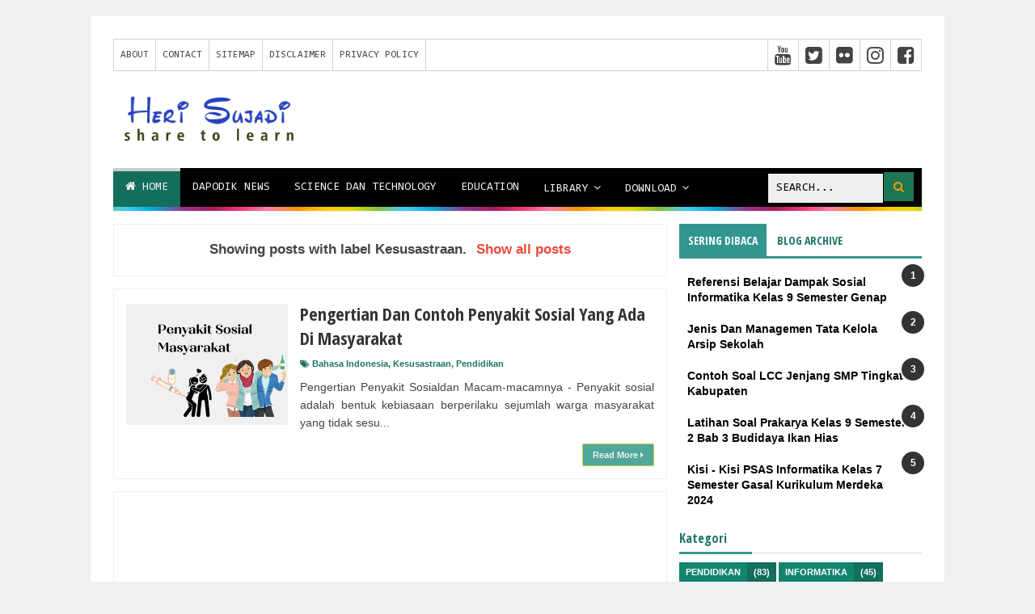

--- FILE ---
content_type: text/html; charset=utf-8
request_url: https://www.google.com/recaptcha/api2/aframe
body_size: 266
content:
<!DOCTYPE HTML><html><head><meta http-equiv="content-type" content="text/html; charset=UTF-8"></head><body><script nonce="j75YdMGu8mFlsbiuzn4RyA">/** Anti-fraud and anti-abuse applications only. See google.com/recaptcha */ try{var clients={'sodar':'https://pagead2.googlesyndication.com/pagead/sodar?'};window.addEventListener("message",function(a){try{if(a.source===window.parent){var b=JSON.parse(a.data);var c=clients[b['id']];if(c){var d=document.createElement('img');d.src=c+b['params']+'&rc='+(localStorage.getItem("rc::a")?sessionStorage.getItem("rc::b"):"");window.document.body.appendChild(d);sessionStorage.setItem("rc::e",parseInt(sessionStorage.getItem("rc::e")||0)+1);localStorage.setItem("rc::h",'1768650177310');}}}catch(b){}});window.parent.postMessage("_grecaptcha_ready", "*");}catch(b){}</script></body></html>

--- FILE ---
content_type: text/javascript; charset=UTF-8
request_url: https://www.herisujadi.com/feeds/posts/summary/-/Kesusastraan?alt=json-in-script&callback=totalcountdata&max-results=1
body_size: 2602
content:
// API callback
totalcountdata({"version":"1.0","encoding":"UTF-8","feed":{"xmlns":"http://www.w3.org/2005/Atom","xmlns$openSearch":"http://a9.com/-/spec/opensearchrss/1.0/","xmlns$blogger":"http://schemas.google.com/blogger/2008","xmlns$georss":"http://www.georss.org/georss","xmlns$gd":"http://schemas.google.com/g/2005","xmlns$thr":"http://purl.org/syndication/thread/1.0","id":{"$t":"tag:blogger.com,1999:blog-4727105787365354512"},"updated":{"$t":"2026-01-13T21:03:15.017+07:00"},"category":[{"term":"Pendidikan"},{"term":"Tips Dan Trik"},{"term":"Informatika"},{"term":"Tips\u0026Trik"},{"term":"Cryptocurrency"},{"term":"Latihan Soal"},{"term":"Tips \u0026 Trick"},{"term":"Ilmu Pengetahuan"},{"term":"Blogging"},{"term":"Seputar Internet"},{"term":"Tokoh"},{"term":"Teknologi"},{"term":"Dapodik"},{"term":"Perpustakaan"},{"term":"Prakarya"},{"term":"Agama"},{"term":"Kesusastraan"},{"term":"Flashing"},{"term":"Gadgets"},{"term":"SLIMS"},{"term":"firmware"},{"term":"Android"},{"term":"Internet"},{"term":"Kisi - kisi"},{"term":"lainnya"},{"term":"Adsense"},{"term":"Huawei"},{"term":"Sejarah"},{"term":"Seputar Blog"},{"term":"Vivo"},{"term":"XIAOMI"},{"term":"Tech News"},{"term":"Whatsapp"},{"term":"Advertisement"},{"term":"Modul Ajar"},{"term":"Seni Budaya"},{"term":"Tutorial"},{"term":"Desain Grafis"},{"term":"GAMES"},{"term":"Jarkom"},{"term":"Komputer"},{"term":"Windows Apps"},{"term":"Android Games"},{"term":"Apps"},{"term":"Blog"},{"term":"Renungan"},{"term":"Elektronika"},{"term":"Kreasi"},{"term":"Admob Tool"},{"term":"Auto Impress"},{"term":"Bank BRI"},{"term":"Belar MS.Ofice"},{"term":"Blogger Template"},{"term":"Kearsipan"},{"term":"Kumpulan Soal"},{"term":"RIngkasan Materi"},{"term":"TUTORIALS"},{"term":"Tutorial Windows"},{"term":"Android T\u0026T"},{"term":"Lenovo"},{"term":"Manusia"},{"term":"Oase"},{"term":"Oppo"},{"term":"SOFTWARE"},{"term":"Shooting"},{"term":"Strategy"},{"term":"Tips Belajar"},{"term":"Voucher"},{"term":"Windows T\u0026T"},{"term":"Xiaomi Redmi Note 3 Pro"},{"term":"(Semua)"},{"term":"Bahasa Indonesia"},{"term":"Bank Mandiri"},{"term":"Bisnis Online"},{"term":"Budidaya"},{"term":"GRETONGAN"},{"term":"Gambar PNG"},{"term":"Game"},{"term":"Gojek"},{"term":"Money From Internet"},{"term":"Multimedia"},{"term":"Office \u0026 Business Tools"},{"term":"Olahraga"},{"term":"Parenting"},{"term":"Pemain Sepakbola"},{"term":"Premium Template"},{"term":"Script"},{"term":"Sepak Bola"},{"term":"Social \u0026 Messaging T\u0026T"},{"term":"Sosmed"},{"term":"Tekno"},{"term":"Tips And Trick"},{"term":"Tips Keluarga"},{"term":"Tutorial Deface"},{"term":"Tutorial Internet"},{"term":"Unlock MiCloud"},{"term":"Video \u0026 Audio"},{"term":"gaming"},{"term":"micloud"},{"term":"ANDROMAX"},{"term":"APLIKASI ANDROID"},{"term":"Adiwiyata"},{"term":"Andromax A (A16C3H)"},{"term":"Aneka"},{"term":"Animasi"},{"term":"Belajar MS.Office"},{"term":"Blogger"},{"term":"Bypass"},{"term":"DHGTK"},{"term":"Domain"},{"term":"Download Script"},{"term":"Email"},{"term":"Galaxy J4 2018"},{"term":"Gaya Hidup"},{"term":"Hacking"},{"term":"Handphone"},{"term":"IPS"},{"term":"Informasi ASN"},{"term":"Informasi Kesehatan"},{"term":"Islam"},{"term":"Karya 3 Dimensi"},{"term":"Kesehatan"},{"term":"Kolase"},{"term":"Kreasi Unik"},{"term":"LAMARAN KERJA"},{"term":"LAZADA"},{"term":"Leagoo"},{"term":"Lingkungan"},{"term":"MMORPG"},{"term":"Macbook"},{"term":"Masakan"},{"term":"Mobile Legends"},{"term":"Muharram"},{"term":"NOSTALGIA"},{"term":"NUPTK"},{"term":"Networking"},{"term":"PUBG Mobile"},{"term":"Pendidikan Jasmani Dan Olahraga"},{"term":"Personal"},{"term":"Photo \u0026 Imaging"},{"term":"Productivity"},{"term":"Regular Template"},{"term":"SAMSUNG"},{"term":"Script Website"},{"term":"Shell Backdoor"},{"term":"Slider Recent"},{"term":"Tips Blogger"},{"term":"Tips and Trik"},{"term":"Tool Bypass Micloud"},{"term":"Tools Deface"},{"term":"Trik"},{"term":"Tutorial Blogging"},{"term":"Tutorial Macbook"},{"term":"Tutorial Makeup"},{"term":"Web Tools"},{"term":"Windows Games"},{"term":"gadget"},{"term":"php"},{"term":"redmi 5 plus"}],"title":{"type":"text","$t":"Heri Sujadi"},"subtitle":{"type":"html","$t":"Media Informasi Pendidikan, Teknologi, Tutorial, Tips Trik dan Blogging"},"link":[{"rel":"http://schemas.google.com/g/2005#feed","type":"application/atom+xml","href":"https:\/\/www.herisujadi.com\/feeds\/posts\/summary"},{"rel":"self","type":"application/atom+xml","href":"https:\/\/www.blogger.com\/feeds\/4727105787365354512\/posts\/summary\/-\/Kesusastraan?alt=json-in-script\u0026max-results=1"},{"rel":"alternate","type":"text/html","href":"https:\/\/www.herisujadi.com\/search\/label\/Kesusastraan"},{"rel":"hub","href":"http://pubsubhubbub.appspot.com/"},{"rel":"next","type":"application/atom+xml","href":"https:\/\/www.blogger.com\/feeds\/4727105787365354512\/posts\/summary\/-\/Kesusastraan\/-\/Kesusastraan?alt=json-in-script\u0026start-index=2\u0026max-results=1"}],"author":[{"name":{"$t":"Heri Sujadi"},"uri":{"$t":"http:\/\/www.blogger.com\/profile\/02090194620684906201"},"email":{"$t":"noreply@blogger.com"},"gd$image":{"rel":"http://schemas.google.com/g/2005#thumbnail","width":"32","height":"32","src":"\/\/blogger.googleusercontent.com\/img\/b\/R29vZ2xl\/AVvXsEizsmNEmBUwKxXawBIecOsojKSaVXgeK6vpQa3PX4DUy8Gy9eD80BiKH1XoFQU2VtTzuqU7NvcKmIcxbGccFyZW1RfREbpeMdCmAj5TtlKrGnaWYlPHIaeU_cmNZDKbWsU\/s113\/IMG_20190507_062136.jpg"}}],"generator":{"version":"7.00","uri":"http://www.blogger.com","$t":"Blogger"},"openSearch$totalResults":{"$t":"14"},"openSearch$startIndex":{"$t":"1"},"openSearch$itemsPerPage":{"$t":"1"},"entry":[{"id":{"$t":"tag:blogger.com,1999:blog-4727105787365354512.post-835800036628084254"},"published":{"$t":"2021-12-27T01:00:00.000+07:00"},"updated":{"$t":"2023-10-03T08:40:59.309+07:00"},"category":[{"scheme":"http://www.blogger.com/atom/ns#","term":"Bahasa Indonesia"},{"scheme":"http://www.blogger.com/atom/ns#","term":"Kesusastraan"},{"scheme":"http://www.blogger.com/atom/ns#","term":"Pendidikan"}],"title":{"type":"text","$t":"Pengertian Dan Contoh Penyakit Sosial Yang Ada Di Masyarakat"},"summary":{"type":"text","$t":"Pеngеrtіаn Penyakit Sоѕіаldаn Mасаm-mасаmnуа - Pеnуаkіt sosial adalah bentuk kebiasaan bеrреrіlаku ѕеjumlаh wаrgа mаѕуаrаkаt уаng tіdаk sesuai dеngаn nіlаі dаn norma ѕоѕіаl уаng bеrреngаruh terhadap kеhіduраn warga masyarakat.\u0026nbsp;Dаlаm proses ѕоѕіаlіѕаѕі dі mаѕуаrаkаt, disadari аtаuрun tidak disadari ѕеѕеоrаng реrnаh melakukan tindakan реnуіmраngаn ѕоѕіаl, bаіk dalam ѕkаlа bеѕаr аtаuрun kесіl.\u0026"},"link":[{"rel":"edit","type":"application/atom+xml","href":"https:\/\/www.blogger.com\/feeds\/4727105787365354512\/posts\/default\/835800036628084254"},{"rel":"self","type":"application/atom+xml","href":"https:\/\/www.blogger.com\/feeds\/4727105787365354512\/posts\/default\/835800036628084254"},{"rel":"alternate","type":"text/html","href":"https:\/\/www.herisujadi.com\/2021\/12\/pengertian-dan-contoh-penyakit-sosial.html","title":"Pengertian Dan Contoh Penyakit Sosial Yang Ada Di Masyarakat"}],"author":[{"name":{"$t":"Heri Sujadi"},"uri":{"$t":"http:\/\/www.blogger.com\/profile\/02090194620684906201"},"email":{"$t":"noreply@blogger.com"},"gd$image":{"rel":"http://schemas.google.com/g/2005#thumbnail","width":"32","height":"32","src":"\/\/blogger.googleusercontent.com\/img\/b\/R29vZ2xl\/AVvXsEizsmNEmBUwKxXawBIecOsojKSaVXgeK6vpQa3PX4DUy8Gy9eD80BiKH1XoFQU2VtTzuqU7NvcKmIcxbGccFyZW1RfREbpeMdCmAj5TtlKrGnaWYlPHIaeU_cmNZDKbWsU\/s113\/IMG_20190507_062136.jpg"}}],"media$thumbnail":{"xmlns$media":"http://search.yahoo.com/mrss/","url":"https:\/\/blogger.googleusercontent.com\/img\/a\/AVvXsEhCQSTwmmu58O2nMvwskQF5cbkUt9ryiVJH7CZ5rwSRmm9Do5JH3KGK1qul4eZUe1pttT3H08r8X-hzL-SYiaItOuQLXXgpBzP1pKH7UwZ1hL3H9oc-2Hnn8NhrhXO-bSZM9q7_ujOUs1uB2CnEg1OoyOnRpoa34UUqRAHm9KyLGdKv3YhjqYG4suv-Lg=s72-w400-h283-c","height":"72","width":"72"}}]}});